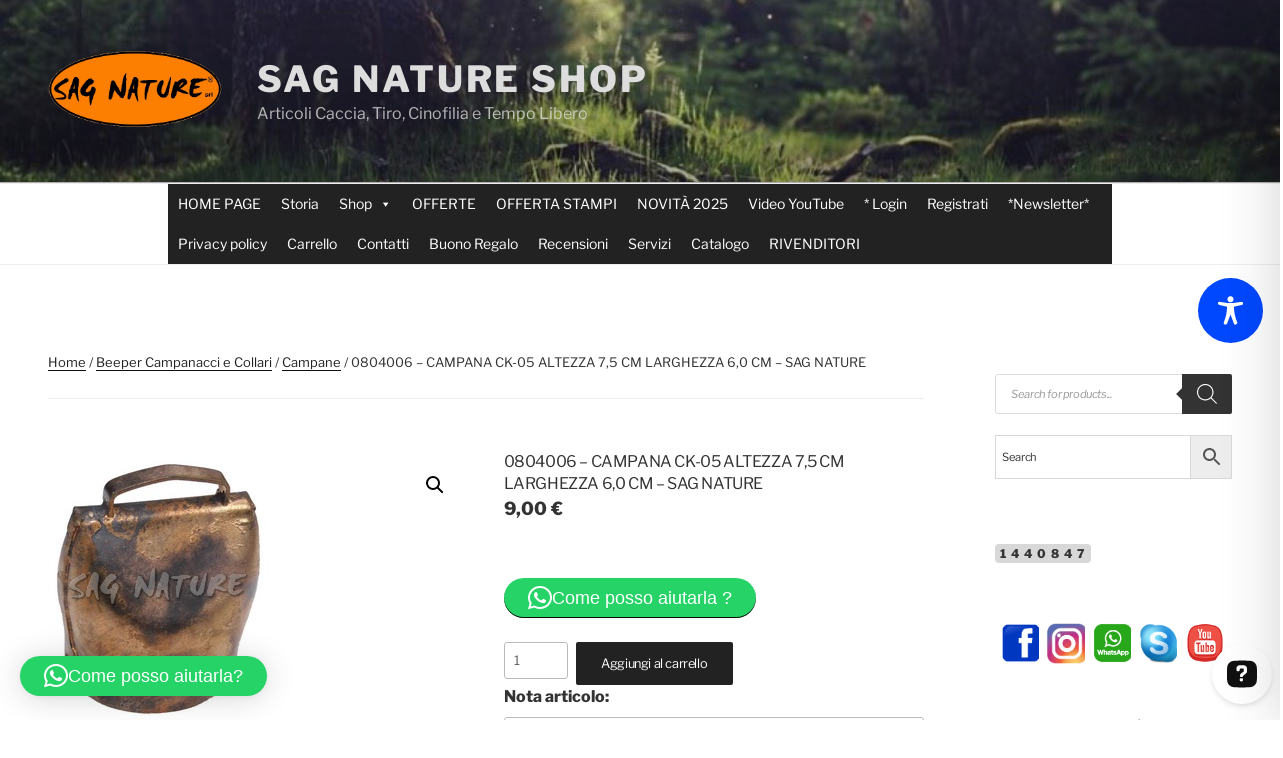

--- FILE ---
content_type: text/html; charset=UTF-8
request_url: https://www.sagnature.it/public/wp-shopsag/PERS/carosello/ImmaginiArticolo_SAG_NATURE.php?cod=0804006
body_size: 16349
content:
<!DOCTYPE html>

<html xmlns="http://www.w3.org/1999/xhtml">
<head>
<meta http-equiv="Content-Type" content="text/html; charset=UTF-8" />
<title>SAG FOTO-GRID</title>

	<script type='text/javascript' src='unitegallery/js/jquery-11.0.min.js'></script>
	<script type='text/javascript' src='unitegallery/js/unitegallery.min.js'></script>

	<link rel='stylesheet' href='unitegallery/css/unite-gallery.css' type='text/css' />

	<script type='text/javascript' src='unitegallery/themes/grid/ug-theme-grid.js'></script>

</head>


<!-- body bgcolor="#FFAA4D" -->

<body bgcolor="#FFFFFF">
    <center>
	<div id="gallery" style="display:none;">

	<img alt="0804006.jpg" src="../../../../0listino/ImmaginiSITO_ORIG/0804006.jpg" data-image="../../../../0listino/ImmaginiSITO_ORIG/0804006.jpg" data-description="0804006.jpg"><img alt="0804006_1.jpg" src="../../../../0listino/ImmaginiSITO_ORIG/0804006_1.jpg" data-image="../../../../0listino/ImmaginiSITO_ORIG/0804006_1.jpg" data-description="0804006_1.jpg">
	</div>
	</center>
	<script type="text/javascript">

		jQuery(document).ready(function(){

					jQuery("#gallery").unitegallery({
						gallery_theme: "grid",

					//theme options

					theme_panel_position: "left",			//top, bottom, left, right - thumbs panel position
					//	theme_hide_panel_under_width: 9000,		//hide panel under certain browser width, if null, don't hide
					theme_hide_panel_under_width: null,		//hide panel under certain browser width, if null, don't hide

					// gallery options

					gallery_width:640,							//gallery width
					gallery_height:360,							//gallery height

					gallery_min_width: 100,						//gallery minimal width when resizing
					gallery_min_height: 50,						//gallery minimal height when resizing

					gallery_skin:"default",						//default, alexis etc... - the global skin of the gallery. Will change all gallery items by default.

					gallery_images_preload_type:"minimal",		//all , minimal , visible - preload type of the images.
																//minimal - only image nabours will be loaded each time.
																//visible - visible thumbs images will be loaded each time.
																//all - load all the images first time.

					gallery_autoplay:true,						//true / false - begin slideshow autoplay on start
					gallery_play_interval: 3500,				//play interval of the slideshow
					gallery_pause_on_mouseover: true,			//true,false - pause on mouseover when playing slideshow true/false

					gallery_control_thumbs_mousewheel:false,	//true,false - enable / disable the mousewheel
					gallery_control_keyboard: true,				//true,false - enable / disble keyboard controls
					gallery_carousel:true,						//true,false - next button on last image goes to first image.

					gallery_preserve_ratio: true,				//true, false - preserver ratio when on window resize
					gallery_debug_errors:true,					//show error message when there is some error on the gallery area.
					gallery_background_color: "",				//set custom background color. If not set it will be taken from css.
							//slider options:

					slider_scale_mode: "fit",					//fit: scale down and up the image to always fit the slider
																//down: scale down only, smaller images will be shown, don't enlarge images (scale up)
																//fill: fill the entire slider space by scaling, cropping and centering the image
					slider_scale_mode_media: "fill",			//fit, down, full scale mode on media items
					slider_scale_mode_fullscreen: "down",		//fit, down, full scale mode on fullscreen.
					slider_item_padding_top: 0,					//padding top of the slider item
					slider_item_padding_bottom: 0,				//padding bottom of the slider item
					slider_item_padding_left: 0,				//padding left of the slider item
					slider_item_padding_right: 0,				//padding right of the slider item

					slider_transition: "slide",					//fade, slide - the transition of the slide change
					slider_transition_speed:300,				//transition duration of slide change
					slider_transition_easing: "easeInOutQuad",	//transition easing function of slide change

					slider_control_swipe:true,					//true,false - enable swiping control
					slider_control_zoom:true,					//true, false - enable zooming control
					slider_zoom_max_ratio: 6,					//max zoom ratio
					slider_loader_type: 1,						//shape of the loader (1-7)
					slider_loader_color:"white",				//color of the loader: (black , white)

					slider_enable_bullets: false,				//enable the bullets onslider element
					slider_bullets_skin: "",					//skin of the bullets, if empty inherit from gallery skin
					slider_bullets_space_between: -1,			//set the space between bullets. If -1 then will be set default space from the skins
					slider_bullets_align_hor:"center",			//left, center, right - bullets horizontal align
					slider_bullets_align_vert:"bottom",			//top, middle, bottom - bullets vertical algin
					slider_bullets_offset_hor:0,				//bullets horizontal offset
					slider_bullets_offset_vert:10,				//bullets vertical offset

					slider_enable_arrows: true,					//enable arrows onslider element
					slider_arrows_skin: "",						//skin of the slider arrows, if empty inherit from gallery skin

					slider_arrow_left_align_hor:"left",	  		//left, center, right - left arrow horizonal align
					slider_arrow_left_align_vert:"middle", 		//top, middle, bottom - left arrow vertical align
					slider_arrow_left_offset_hor:20,		  	//left arrow horizontal offset
					slider_arrow_left_offset_vert:0,		  	//left arrow vertical offset

					slider_arrow_right_align_hor:"right",   	//left, center, right - right arrow horizontal algin
					slider_arrow_right_align_vert:"middle", 	//top, middle, bottom - right arrow vertical align
					slider_arrow_right_offset_hor:20,	   		//right arrow horizontal offset
					slider_arrow_right_offset_vert:0,	   		//right arrow vertical offset

					slider_enable_progress_indicator: true,		 //enable progress indicator element
					slider_progress_indicator_type: "pie",		 //pie, pie2, bar (if pie not supported, it will switch to bar automatically)
					slider_progress_indicator_align_hor:"left",  //left, center, right - progress indicator horizontal align
					slider_progress_indicator_align_vert:"top",  //top, middle, bottom - progress indicator vertical align
					slider_progress_indicator_offset_hor:16,	 //progress indicator horizontal offset
					slider_progress_indicator_offset_vert:36,	 //progress indicator vertical offset

					slider_progressbar_color:"#ffffff",			 //progress bar color
					slider_progressbar_opacity: 0.6,			 //progress bar opacity
					slider_progressbar_line_width: 5,			 //progress bar line width

					slider_progresspie_type_fill: false,		 //false is stroke, true is fill - the progress pie type, stroke of fill
					slider_progresspie_color1: "#B5B5B5", 		 //the first color of the progress pie
					slider_progresspie_color2: "#E5E5E5",		 //progress pie second color
					slider_progresspie_stroke_width: 6,			 //progress pie stroke width
					slider_progresspie_width: 30,				 //progess pie width
					slider_progresspie_height:30,				 //progress pie height

				    slider_enable_play_button: true,			 //true,false - enable play / pause button onslider element
				    slider_play_button_skin: "",				 //skin of the slider play button, if empty inherit from gallery skin
				    slider_play_button_align_hor:"left",    	 //left, center, right - play button horizontal align
				    slider_play_button_align_vert:"top",         //top, middle, bottom - play button vertical align
				    slider_play_button_offset_hor:40,	       	 //play button horizontal offset
				    slider_play_button_offset_vert:8,	   		 //play button vertical offset

				    slider_enable_fullscreen_button: true,		 //true,false - enable fullscreen button onslider element
				    slider_fullscreen_button_skin: "",			 //skin of the slider fullscreen button, if empty inherit from gallery skin
				    slider_fullscreen_button_align_hor:"left",   //left, center, right	- fullscreen button horizonatal align
				    slider_fullscreen_button_align_vert:"top",   //top, middle, bottom - fullscreen button vertical align
				    slider_fullscreen_button_offset_hor:11,	     //fullscreen button horizontal offset
				    slider_fullscreen_button_offset_vert:9,	   	 //fullscreen button vertical offset

					slider_enable_zoom_panel: true,				 //true,false - enable the zoom buttons, works together with zoom control.
					slider_zoompanel_skin: "",					 //skin of the slider zoom panel, if empty inherit from gallery skin
					slider_zoompanel_align_hor:"right",    		 //left, center, right - zoom panel horizontal align
					slider_zoompanel_align_vert:"top",     	 	 //top, middle, bottom - zoom panel vertical align
					slider_zoompanel_offset_hor:12,	       		 //zoom panel horizontal offset
					slider_zoompanel_offset_vert:10,	   	     //zoom panel vertical offset

					slider_controls_always_on: true,		     //true,false - controls are always on, false - show only on mouseover
					slider_controls_appear_ontap: true,			 //true,false - appear controls on tap event on touch devices
					slider_controls_appear_duration: 300,		 //the duration of appearing controls
					slider_videoplay_button_type: "square",		  //square, round - the videoplay button type, square or round

					slider_enable_text_panel: true,			 //   PERS LANCIA CARLO true,false - enable the text panel
					slider_textpanel_always_on: true,			 //true,false - text panel are always on, false - show only on mouseover

					slider_textpanel_text_valign:"middle",			//middle, top, bottom - text vertical align
					slider_textpanel_padding_top:10,				//textpanel padding top
					slider_textpanel_padding_bottom:10,				//textpanel padding bottom
					slider_textpanel_height: null,					//textpanel height. if null it will be set dynamically
					slider_textpanel_padding_title_description: 5,	//the space between the title and the description
					slider_textpanel_padding_right: 11,				//cut some space for text from right
					slider_textpanel_padding_left: 11,				//cut some space for text from left
					slider_textpanel_fade_duration: 200,			//the fade duration of textpanel appear
					slider_textpanel_enable_title: false,			//   PERS LANCIA CARLO true enable the title text
					slider_textpanel_enable_description: true,		//enable the description text
					slider_textpanel_enable_bg: true,				//enable the textpanel background
					slider_textpanel_bg_color:"#000000",			//   PERS LANCIA CARLO 000000 textpanel background color
					slider_textpanel_bg_opacity: 0.2,				//   PERS LANCIA CARLO 0.4 textpanel background opacity

					slider_textpanel_title_color:null,				//textpanel title color. if null - take from css
					slider_textpanel_title_font_family:null,		//textpanel title font family. if null - take from css
					slider_textpanel_title_text_align:null,			//textpanel title text align. if null - take from css
					slider_textpanel_title_font_size:null,			//textpanel title font size. if null - take from css
					slider_textpanel_title_bold:null,				//textpanel title bold. if null - take from css
					slider_textpanel_css_title:{},					//textpanel additional css of the title

					slider_textpanel_desc_color:null,				//textpanel description font family. if null - take from css
					slider_textpanel_desc_font_family:null,			//textpanel description font family. if null - take from css
					slider_textpanel_desc_text_align:null,			//textpanel description text align. if null - take from css
					slider_textpanel_desc_font_size:null,			//textpanel description font size. if null - take from css
					slider_textpanel_desc_bold:null,				//textpanel description bold. if null - take from css
					slider_textpanel_css_description:{},			//textpanel additional css of the description

					slider_textpanel_bg_css:{},						//textpanel background css

					//thumbs options

					// thumb_width:88,								//thumb width
					// thumb_height:50,							//thumb height
					thumb_width:40,								//thumb width
					thumb_height:23,							//thumb height					
					thumb_fixed_size:true,						//true,false - fixed/dynamic thumbnail width

					thumb_border_effect:true,					//true, false - specify if the thumb has border
					thumb_border_width: 0,						//thumb border width
					thumb_border_color: "#000000",				//thumb border color
					thumb_over_border_width: 0,					//thumb border width in mouseover state
					thumb_over_border_color: "#d9d9d9",			//thumb border color in mouseover state
					thumb_selected_border_width: 1,				//thumb width in selected state
					thumb_selected_border_color: "#d9d9d9",		//thumb border color in selected state

					thumb_round_corners_radius:0,				//thumb border radius

					thumb_color_overlay_effect: true,			//true,false - thumb color overlay effect, release the overlay on mouseover and selected states
					thumb_overlay_color: "#000000",				//thumb overlay color
					thumb_overlay_opacity: 0.4,					//thumb overlay color opacity
					thumb_overlay_reverse:false,				//true,false - reverse the overlay, will be shown on selected state only

					thumb_image_overlay_effect: false,			//true,false - images overlay effect on normal state only
					thumb_image_overlay_type: "bw",				//bw , blur, sepia - the type of image effect overlay, black and white, sepia and blur.

					thumb_transition_duration: 200,				//thumb effect transition duration
					thumb_transition_easing: "easeOutQuad",		//thumb effect transition easing

					thumb_show_loader:true,						//show thumb loader while loading the thumb
					thumb_loader_type:"dark",					//dark, light - thumb loader type

					//grid panel

					gridpanel_vertical_scroll: true,			//vertical or horizontal grid scroll and arrows
					gridpanel_grid_align: "middle",				//top , middle , bottom, left, center, right - the align of the grid panel in the gallery
					gridpanel_padding_border_top: 10,		    //padding between the top border of the panel
					gridpanel_padding_border_bottom: 4,			//padding between the bottom border of the panel
					gridpanel_padding_border_left: 10,			//padding between the left border of the panel
					gridpanel_padding_border_right: 10,			//padding between the right border of the panel

					gridpanel_arrows_skin: "",					//skin of the arrows, if empty inherit from gallery skin
					gridpanel_arrows_align_vert: "middle",		//borders, grid, middle - vertical align of arrows, to the top and bottom botders, to the grid, or in the middle space.
					gridpanel_arrows_padding_vert: 4,			//padding between the arrows and the grid, in case of middle align, it will be minimal padding
					gridpanel_arrows_align_hor: "center",		//borders, grid, center - horizontal align of arrows, to the left and right botders, to the grid, or in the center space.
					gridpanel_arrows_padding_hor: 10,			//in case of horizontal type only, minimal size from the grid in case of "borders" and size from the grid in case of "grid"

					gridpanel_space_between_arrows: 20,			//space between arrows on horizontal grids only
					gridpanel_arrows_always_on: false,			//always show arrows even if the grid is one pane only

					gridpanel_enable_handle: true,				//enable grid handle
					gridpanel_handle_align: "top",				//top, middle, bottom , left, right, center - close handle tip align on the handle bar according panel orientation
					gridpanel_handle_offset: 0,					//offset of handle bar according the valign
					gridpanel_handle_skin: "",					//skin of the handle, if empty inherit from gallery skin

					gridpanel_background_color:"",				//background color of the grid wrapper, if not set, it will be taken from the css

					grid_panes_direction: "left",				//where panes will move -> left, bottom
					grid_num_cols: 1,							//number of grid columns
					grid_space_between_cols: 10,				//space between columns
					grid_space_between_rows: 10,				//space between rows
					grid_transition_duration: 300,				//transition of the panes change duration
					grid_transition_easing: "easeInOutQuad",	//transition of the panes change easing function
					grid_carousel: false						//next pane goes to first when last

					});
		});
	</script>
</body>
</html>


--- FILE ---
content_type: text/html; charset=UTF-8
request_url: https://www.sagnature.it/EXCEL/2025/SAG/ArticoloGet.php?ARTICOLO=0804006&MY_bgCOLOR=
body_size: 6493
content:
<html xmlns="https://www.w3.org/1999/xhtml" dir="ltr">
<head>
<meta http-equiv="Content-Type" content="text/html; charset=UTF-8">
</head>




&nbsp; &nbsp; &nbsp; &nbsp; &nbsp; &nbsp; <b>January 20 2026 12:02:35</b>  1.06s <!DOCTYPE html>
<HTML>
<head>
<title> https://www.sagnature.it/0listino/EXCEL/phpNativoCVS/ArticoloGet.php?ARTICOLO=0804006</title>
  <style>
	 #DETTAGLIO_ARTICOLO{
  float:left;
	 margin:0px;
	 // border:2px solid #900;
  padding:0.4em;
  	
 font-size: 9pt; 
	 font-family: arial, verdana, sans-serif;	
 color: #000000;	
 	
 width:40%;	
 // height:650px;	
 }	
 	
 #FOTO_ARTICOLO{	
 float:left;	
 margin:0px;	
 // border:2px solid #900;	
 padding:0.4em;	
 	
 font-size: 10pt;	
 font-family: arial, verdana, sans-serif;	
 color: #000000;	
 	
 width:55%;	
 // height:650px;	
 }		
 </style>	
  </head>
<body bgcolor="" style="font-size: 10pt; font-family: Tahoma; color: #000000;" >
<div id="FOTO_ARTICOLO" class="middle" align="center" >
<img style="max-width: 40%" src="https://www.sagnature.it/0listino/ImmaginiSITO_ORIG/0804006.jpg" alt="https://www.sagnature.it/0listino/ImmaginiSITO_ORIG/0804006.jpg" class="" onerror="this.src='https://www.sagnature.it/0listino/THUMB/nophoto.jpg'"  >
</div>

<div id="DETTAGLIO_ARTICOLO" >
<font size="2" color="black">
SEZIONE: <B> /  / Beeper Campanacci e Collari / Campane</b>
<br>
<br>
ARTICOLO: <B>
0804006</B>
<br>
<br>
DESCRIZIONE:<br>
<i>
CAMPANA CK-05 ALTEZZA 7,5 CM LARGHEZZA 6,0 CM - SAG NATURE
</i>
</font>
<br>
<br>
DETTAGLIO:
<font size="2" color="black">
<br>
</font><br><br><br><br><br><br><br><br><br><br><br>




</div><body bgcolor="" style="font-size: 10pt; font-family: Tahoma; color: #000000;" >
<div id="FOTO_ARTICOLO" class="middle" align="center" >
<img style="max-width: 40%" src="https://www.sagnature.it/0listino/ImmaginiSITO_ORIG/0804006_m.jpg" alt="https://www.sagnature.it/0listino/ImmaginiSITO_ORIG/0804006_m.jpg" class=""  onerror="this.src='https://www.sagnature.it/0listino/THUMB/null-photo.jpg'"  >
</div>
<body bgcolor="" style="font-size: 10pt; font-family: Tahoma; color: #000000;" >
<div id="FOTO_ARTICOLO" class="middle" align="center" >
<img style="max-width: 40%" src="https://www.sagnature.it/0listino/ImmaginiSITO_ORIG/0804006_1.jpg" alt="https://www.sagnature.it/0listino/ImmaginiSITO_ORIG/0804006_1.jpg" class="" onerror="this.src='https://www.sagnature.it/0listino/THUMB/null-photo.jpg'"  >
</div>
<body bgcolor="" style="font-size: 10pt; font-family: Tahoma; color: #000000;" >
<div id="FOTO_ARTICOLO" class="middle" align="center" >
<img style="max-width: 40%" src="https://www.sagnature.it/0listino/ImmaginiSITO_ORIG/0804006_2.jpg" alt="https://www.sagnature.it/0listino/ImmaginiSITO_ORIG/0804006_2.jpg" class=""  onerror="this.src='https://www.sagnature.it/0listino/THUMB/null-photo.jpg'"  >
</div>
<body bgcolor="" style="font-size: 10pt; font-family: Tahoma; color: #000000;" >
<div id="FOTO_ARTICOLO" class="middle" align="center" >
<img style="max-width: 40%" src="https://www.sagnature.it/0listino/ImmaginiSITO_ORIG/0804006_3.jpg" alt="https://www.sagnature.it/0listino/ImmaginiSITO_ORIG/0804006_3.jpg" class=""  onerror="this.src='https://www.sagnature.it/0listino/THUMB/null-photo.jpg'"  >
</div>
<body bgcolor="" style="font-size: 10pt; font-family: Tahoma; color: #000000;" >
<div id="FOTO_ARTICOLO" class="middle" align="center" >
<img style="max-width: 40%" src="https://www.sagnature.it/0listino/ImmaginiSITO_ORIG/0804006_4.jpg" alt="https://www.sagnature.it/0listino/ImmaginiSITO_ORIG/0804006_4.jpg" class=""  onerror="this.src='https://www.sagnature.it/0listino/THUMB/null-photo.jpg'"  >
</div>
<body bgcolor="" style="font-size: 10pt; font-family: Tahoma; color: #000000;" >
<div id="FOTO_ARTICOLO" class="middle" align="center" >
<img style="max-width: 40%" src="https://www.sagnature.it/0listino/ImmaginiSITO_ORIG/0804006_5.jpg" alt="https://www.sagnature.it/0listino/ImmaginiSITO_ORIG/0804006_5.jpg" class=""  onerror="this.src='https://www.sagnature.it/0listino/THUMB/null-photo.jpg'"  >
</div>
<body bgcolor="" style="font-size: 10pt; font-family: Tahoma; color: #000000;" >
<div id="FOTO_ARTICOLO" class="middle" align="center" >
<img style="max-width: 40%" src="https://www.sagnature.it/0listino/ImmaginiSITO_ORIG/0804006_6.jpg" alt="https://www.sagnature.it/0listino/ImmaginiSITO_ORIG/0804006_6.jpg" class=""  onerror="this.src='https://www.sagnature.it/0listino/THUMB/null-photo.jpg'"  >
</div>
<body bgcolor="" style="font-size: 10pt; font-family: Tahoma; color: #000000;" >
<div id="FOTO_ARTICOLO" class="middle" align="center" >
<img style="max-width: 40%" src="https://www.sagnature.it/0listino/ImmaginiSITO_ORIG/0804006_7.jpg" alt="https://www.sagnature.it/0listino/ImmaginiSITO_ORIG/0804006_7.jpg" class=""  onerror="this.src='https://www.sagnature.it/0listino/THUMB/null-photo.jpg'"  >
</div>
<body bgcolor="" style="font-size: 10pt; font-family: Tahoma; color: #000000;" >
<div id="FOTO_ARTICOLO" class="middle" align="center" >
<img style="max-width: 40%" src="https://www.sagnature.it/0listino/ImmaginiSITO_ORIG/0804006_8.jpg" alt="https://www.sagnature.it/0listino/ImmaginiSITO_ORIG/0804006_8.jpg" class=""  onerror="this.src='https://www.sagnature.it/0listino/THUMB/null-photo.jpg'"  >
</div>
<body bgcolor="" style="font-size: 10pt; font-family: Tahoma; color: #000000;" >
<div id="FOTO_ARTICOLO" class="middle" align="center" >
<img style="max-width: 40%" src="https://www.sagnature.it/0listino/ImmaginiSITO_ORIG/0804006_9.jpg" alt="https://www.sagnature.it/0listino/ImmaginiSITO_ORIG/0804006_9.jpg" class=""  onerror="this.src='https://www.sagnature.it/0listino/THUMB/null-photo.jpg'"  >
</div>
<body bgcolor="" style="font-size: 10pt; font-family: Tahoma; color: #000000;" >
<div id="FOTO_ARTICOLO" class="middle" align="center" >
<img style="max-width: 40%" src="https://www.sagnature.it/0listino/ImmaginiSITO_ORIG/0804006_10.jpg" alt="https://www.sagnature.it/0listino/ImmaginiSITO_ORIG/0804006_10.jpg" class=""  onerror="this.src='https://www.sagnature.it/0listino/THUMB/null-photo.jpg'"  >
</div>

<br>
<!-- Il seguente esempio nasconde nella pagina il contatore "sagnature" -->
<script type="text/javascript" language="javascript" src="/public/ContaVisite/counter.js.php?id=sagnature&mode=hidden"></script>
<!-- Il seguente esempio nasconde nella pagina il contatore "sagnature" -->
<!-- Il seguente esempio nasconde nella pagina il contatore "sagnature" -->
<script type="text/javascript" language="javascript" src="/public/ContaVisite/counter.js.php?id=articoli&mode=hidden"></script>
<!-- Il seguente esempio nasconde nella pagina il contatore "sagnature" -->
</body>
</html>

--- FILE ---
content_type: application/javascript; charset=utf-8
request_url: https://cdn.openwidget.com/widget/static/js/openwidget.ydq1ilYY.js
body_size: 3314
content:
import{c as e,t,i as n}from"./1.DLbeObz3.chunk.js";import{_ as i,n as a,f as o,t as s,a as r,b as l,m as d}from"./3.9l_4saF0.chunk.js";import{e as c,c as p,u,a as g,p as m,f as h,m as f,C as b,S as v,B as w,R as S,b as _,i as I,d as E,g as A,h as C,j as k,k as y,l as z,n as O,o as T,q as N,M as P,r as j,s as V,t as M,v as x,w as L,x as D}from"./5.pK0itwcQ.chunk.js";import"./6.B84EqhVP.chunk.js";import{u as R,s as U,i as q}from"./14.C4ktTCkv.chunk.js";import{f as B,p as F,_ as H,d as W,s as G}from"./2.Y4hjmPKQ.chunk.js";import{i as J}from"./11.DJPUQwQu.chunk.js";import"./10.al-9NYxR.chunk.js";import"./4.C_rgEAoe.chunk.js";const Q=(e,t)=>{if(void 0===e)return null;const n=e.find(e=>e.name===t);return n||null},X=(e,t)=>{t.forEach(t=>c(e,p(t.name),t))};const K=(e,t)=>"@@ow_session_started:"+e+":"+t,Y={lc:()=>H(()=>import("./0.DQCwT5yk.chunk.js"),[]),openai:()=>H(()=>import("./12.CY8vNl1w.chunk.js"),[]),chatbot:()=>H(()=>import("./13.CGyqNIDz.chunk.js"),[])},Z=new Set,$=(e,t)=>{let{adapterOptions:n,store:i,serverConfig:a}=t;if(Z.has(e))return Promise.resolve();return F(Y[e]).then(t=>{Z.add(e),t.default(n,i,a)})};function ee(e,t,n,a,o){let{licenseId:s}=o;const r=e.getCurrentView(),{url:l}=e.getApplicationState("page");let d=null;return C({licenseId:s}).then(o=>{var r,c;return k({url:l,region:o,licenseId:s,productName:null==(r=a.model)?void 0:r.productName,integrationName:null==(c=a.model)?void 0:c.integrationName},{validateDefaultWidget:!1}).then(e=>Promise.all([y({organizationId:e.organizationId,groupId:e.groupId,version:e.configVersion,region:e.region}),z({language:e.language,groupId:e.groupId,organizationId:n.organizationId,version:e.localizationVersion,region:e.region})]).then(t=>{let[n,i]=t;return[e,n,i]})).then(o=>{let[r,l,c]=o;return d=c,$("lc",{store:e,adapterOptions:i({},a,{identityProvider:t.getAuth,region:r.region}),serverConfig:W(l,{dynamicConfig:r,__unsafeProperties:{group:T(["chatBoosters","language","linksUnfurlingEnabled","offlineMessagesEnabled","prechatFormAfterGreetingEnabled","ratingEnabled","transcriptButtonEnabled","logo","hasAgentAvatarsEnabled"],n.__unsafeProperties.group)},properties:{group:{[O()]:{homescreen_enabled:!n.isChatOnlyModeEnabled}}}})}).then(()=>{e.setApplicationState({license:s,group:r.groupId}),d?e.setLocalization(W(n.localization,d)):e.setLocalization(n.localization)})})}).catch(t=>{"LICENSE_EXPIRED"===t.code&&"DOMAIN_NOT_ALLOWED"===t.code||console.error(t),e.setCurrentView(null!=r?r:"Homescreen"),e.setLocalization(n.localization),N(e,"livechatIntegration",void 0)})}const te=e=>{return window.addEventListener("pagehide",t=>{var n;t.persisted||(n=e.call,"fetch"in window!=0&&n("/v1.0/session/close","POST",{},{keepalive:!0}))}),(t=e.call,t("/v1.0/session/open","POST",{}).then(e=>{if("number"!=typeof e.sessions)throw new Error("Token sessions is undefined");return{sessions:e.sessions}})).catch(()=>null);var t},ne=["livechat_integration","openai_integration","chatbot_integration"];n((n,c,p)=>{const C=function(e){const{isChatOnlyModeEnabled:t}=e;return t?i({},e,{apps:[],features:e.features.filter(e=>ne.includes(e.name))}):e}(p);c.setApplicationState({defaultWidget:"openwidget",owApiURL:"https://api.openwidget.com"});const k=((t,n)=>{const o=e({organizationId:t,uniqueGroups:!1,clientId:String("8c7275c9fa6f4853e8442df1387f7fe6"),tokenStoragePrefix:"@@ow_auth_token:"}),s=(e,t,n)=>{let i="https://api.openwidget.com"+e;return n!==t&&Number.isNaN(Number(n))&&(i=g(i,{tid:String(n)})),i};return{getAuth:()=>o,call:(e,r,l,d)=>{const c=d?window.fetch:u,p=s(e,t,n);return o.getToken().then(e=>{let{accessToken:t}=e;return c(p,i({method:r},c===window.fetch&&{options:d},{headers:{"Content-Type":"application/json",Authorization:"Bearer "+t}},l&&{body:JSON.stringify(l)})).then(e=>e.json().catch(a).finally(t=>e.ok?t:Promise.reject(null!=t?t:{statusCode:e.status})))})},stream:e=>{const i=s(e,t,n);return o.getToken().then(e=>{let{accessToken:t}=e;return window.fetch(i,{method:"GET",headers:{Authorization:"Bearer "+t,Accept:"text/event-stream"}}).then(e=>{const t=e.body,n=null==t?void 0:t.getReader(),i=new TextDecoder;return new ReadableStream({start(e){const t=()=>null==n?void 0:n.read().then(n=>{let{done:a,value:o}=n;if(!a)return i.decode(o,{stream:!0}).split("\n").filter(Boolean).map(e=>e.replace("data: ","").trim()).forEach(t=>{try{const n=JSON.parse(t);e.enqueue(n)}catch(n){}}),t();e.close()});t()}})})})}}})(C.organizationId,C.templateId);V(C,c),N(c,"homeScreen",{enabled:!C.isChatOnlyModeEnabled});const y=Q(C.features,"livechat_integration");null!=y&&y.enabled||function(e){const n=m(l(window,"online"),f(()=>b)),i=m(l(window,"offline"),f(()=>v));m(d(n,i),r(e.setConnectionState)),m(i,r(()=>{e.setApplicationState({disableSendingMessage:!0}),m(d(t(8e3),B(e,w),m(h(e,()=>e.getConnectionState()),o(e=>e!==v))),s(1),r(()=>{e.getConnectionState()!==v?e.setApplicationState({disableSendingMessage:!1}):e.setConnectionState(S)}))})),m(n,r(()=>{e.setApplicationState({disableSendingMessage:!1})})),navigator.onLine&&e.setConnectionState(b)}(c);const z=!((e,t)=>{try{return null!==window.sessionStorage.getItem(K(e,t))}catch(n){return n instanceof Error&&console.error(n),!1}})(C.organizationId,C.templateId);z&&((e,t)=>{try{window.sessionStorage.setItem(K(e,t),Date.now().toString())}catch(n){n instanceof Error&&console.error(n)}})(C.organizationId,C.templateId);const O=Q(C.features,"faq");null!=O&&O.enabled&&c.addView("FAQ"),c.setApplicationState({limits:C.limits,header:C.header}),X(c,C.features),C.isChatOnlyModeEnabled||(c.addView("Contact"),(e=>{const t=e.getApplicationState("header"),{backgroundImage:n,backgroundType:i}=t;"image"===i&&n&&m(h(e,e=>e.application.visibility.state),o(e=>"maximized"===e),s(1),r(()=>{const e=document.createElement("link");e.rel="prefetch",e.as="image",e.href=n,document.head.appendChild(e)}))})(c),c.addView("Homescreen",{apps:C.apps,channels:[]})),G(c,k),M(c);const T=Q(C.features,"visitor_counter"),F=Q(C.features,"product_recommendations"),H=Q(C.features,"google_reviews"),W=Q(C.features,"whatsapp"),Y=Q(C.features,"messenger"),Z=Q(C.features,"openai_integration"),ie=Q(C.features,"chatbot_integration"),ae=Q(C.features,"forms"),oe=[];if(null!=F&&F.enabled&&x(c,k),null!=ae&&ae.enabled&&L(ae.properties.templates).filter(e=>{let[,t]=e;return t}).forEach(e=>{let[t]=e;c.addView("Form-"+t,{name:t,values:{},isSubmitted:!1,customerEmail:null,submitError:null})}),null!=ie&&ie.enabled){const e=function(e,t,n,i,a,o,s,r){return a?Promise.resolve():(X(e,[{name:"chatbot_integration",enabled:!0,properties:{clientId:t,botName:n,botDescription:i,isExpired:a,avatarUrl:o,showTextField:s,greetings:r}}]),e.on("request_update_user",n=>{let{resolve:i,id:a,data:{properties:o}}=n;e.getSessionUserId()===a&&(R(t,o),i())}),e.on("request_set_user_properties",n=>{let{resolve:i,id:a,properties:o}=n;e.getSessionUserId()===a&&(U(t,o),i())}),$("chatbot",{store:e,adapterOptions:{clientId:t},serverConfig:{}}))}(c,ie.properties.clientId,ie.properties.botName,ie.properties.botDescription,ie.properties.isExpired,ie.properties.avatarUrl,ie.properties.showTextField,ie.properties.greetings);oe.push(e)}else if(null!=y&&y.enabled){const e=ee(c,k,C,n,y.properties);oe.push(e)}else if(null!=Z&&Z.enabled&&null!=Z&&Z.properties.assistantId&&(null==Z||!Z.properties.quotaExceeded)&&(null==Z||!Z.properties.hasInsufficientPermissions)){var se,re;const e=function(e,t,n,i,a,o){return X(e,[{name:"openai_integration",enabled:!0,properties:{assistantId:n,botName:i,welcomeMessage:a,avatarUrl:o}}]),t.getAuth().getToken().then(n=>$("openai",{store:e,adapterOptions:{apiCaller:t,tokenInfo:n},serverConfig:{}}))}(c,k,Z.properties.assistantId,Z.properties.botName,Z.properties.welcomeMessage,null!=(se=null==(re=Z.properties)?void 0:re.avatarUrl)?se:null);e&&oe.push(e)}if((null!=T&&T.enabled?te(k):Promise.resolve(null)).then(e=>{null!=H&&H.enabled&&((e,t)=>{const{googleReviews:n}=e.getApplicationState();n.hidden||t&&(m(h(e,e=>e.application.visibility.state),o(t=>"maximized"===t&&!!e.getApplicationState("googleReviews")),r(()=>{A(e,{transitionState:"hidden"})})),A(e,{transitionState:"hidden"}),I(e,"minimized")&&E(e,"googleReviews"))})(c,z),null!=T&&T.enabled&&((e,t,n)=>{const{visitorCounter:i}=e.getApplicationState();i.hidden||!t||t.sessions<P||(j(e,{session:t,transitionState:"hidden"}),I(e,"minimized")&&n&&E(e,"visitorCounter"),m(h(e,e=>e.application.visibility.state),o(e=>"maximized"===e),r(()=>{j(e,{transitionState:"hidden"})})))})(c,e,z),(null!=W&&W.enabled||null!=Y&&Y.enabled)&&(e=>{const{contactInvitation:t}=e.getApplicationState();t.hidden||(m(h(e,e=>e.application.visibility.state),o(e=>"maximized"===e&&!!t),r(()=>{_(e,{transitionState:"hidden"})})),_(e,{transitionState:"hidden"}),I(e,"minimized")&&E(e,"contactInvitation"))})(c)}),c.on("send_form",e=>{k.call("/v1.0/product/send_form","POST",e).then(e=>c.emit("send_form_success",e)).catch(e=>c.emit("send_form_error",e))}),!function(e,t,n){return!(e.isChatOnlyModeEnabled||t.getCurrentView()||n.model.initialView&&"Homescreen"!==n.model.initialView)}(C,c,n)?C.isChatOnlyModeEnabled&&c.setCurrentView("Chat"):c.setCurrentView("Homescreen"),C.isChatOnlyModeEnabled){const e=c.getApplicationState("config").features,t=null==y?void 0:y.enabled,i=q(e),a=J(e);var le;if(!t&&!i&&!a)return console.error("[OpenWidget] No chat integration available in chat only mode."),null==(le=n.model)||null==le.hide||le.hide(),void c.setApplicationState({destroyed:!0})}0===oe.length?c.setApplicationState({readyState:D}):Promise.all(oe).then(()=>{c.setApplicationState({readyState:D})})},e=>e.organizationId+":state");


--- FILE ---
content_type: application/javascript; charset=utf-8
request_url: https://api.openwidget.com/v1.0/configuration/6347c1f5-9350-448e-8066-ea109873dba8?integration_name=manual_settings&url=https%3A%2F%2Fwww.sagnature.it%2Fpublic%2Fwp-shopsag%2Fprodotto%2F0804006-campana-ck-05-altezza-75-cm-larghezza-60-cm-sag-nature%2F&jsonp=__ow_config
body_size: 4162
content:
__ow_config({"templateId":"6347c1f5-9350-448e-8066-ea109873dba8","staticConfig":{"buttons":[],"integrations":{"analytics":{}},"properties":{"group":{},"license":{"core":{"attachments.enable_for_visitors":"1","chat_between_groups":"1","continuous_chat_widget_enabled":"1","customer_history_enabled":"1"}}},"__priv":{"group":{"chat_boosters":"","chat_window.custom_mobile_settings":"1","chat_window.disable_minimized":"0","chat_window.disable_sounds":"0","chat_window.display_avatar":"1","chat_window.display_logo":"1","chat_window.display_transcript_button":"1","chat_window.hide_on_init":"0","chat_window.hide_on_mobile":"0","chat_window.hide_trademark":"0","chat_window.logo_path":"livechat.s3.amazonaws.com/default/logo/c4bf6633aa89a76af7461279581d8bdb.png","chat_window.mobile_disable_minimized":"0","chat_window.mobile_minimized_theme":"circle","chat_window.mobile_offset_x":"0","chat_window.mobile_offset_y":"0","chat_window.mobile_screen_position":"left","chat_window.new_theme.agent_message_color_background":"#FFFFFF","chat_window.new_theme.agent_message_color_text":"#111111","chat_window.new_theme.agentbar_background_color":"#FFFFFF","chat_window.new_theme.agentbar_text":"#111111","chat_window.new_theme.background_color":"#F8F8F8","chat_window.new_theme.cta_color":"#fff","chat_window.new_theme.custom_json":"","chat_window.new_theme.minimized_color_background":"#fff","chat_window.new_theme.minimized_color_icon":"#111111","chat_window.new_theme.minimized_color_text":"#111111","chat_window.new_theme.name":"smooth","chat_window.new_theme.system_message_color":"#6E6E6E","chat_window.new_theme.titlebar_background_color":"#FFFFFF","chat_window.new_theme.titlebar_text":"#111111","chat_window.new_theme.variant":"light","chat_window.new_theme.visitor_message_color_background":"#fff","chat_window.new_theme.visitor_message_color_text":"#111111","chat_window.offset_x":"0","chat_window.offset_y":"0","chat_window.screen_position":"right","chat_window.theme.minimized":"circle","embedded_chat.display_eye_catcher":"0","embedded_chat.eye_grabber.path":"cdn-labs.livechat-files.com/api/file/lc/main/100015813/0/ec/f9d9c8760c414aac074a5af0edfb5bc7.jpeg","embedded_chat.eye_grabber.x":"-107","embedded_chat.eye_grabber.y":"42","embedded_chat.hide_when_offline":"1","facebook_url":"","language":"en","links_unfurling":"1","plusone_url":"","pre_chat_survey_after_greeting":"1","rate_me.enabled":"1","tickets_enabled":"1","twitter_url":""},"license":{"attachments.enable_for_visitors":"1","chat_between_groups":"1","continuous_chat_widget_enabled":"1","customer_history_enabled":"1","helpdesk.inbound_forwarding":"0","lc_version":"3","mask_credit_cards":"0","non_profit":"0","offline_form_expired_enabled":"0","product":"livechat","widget_version":"3"}}},"language":"it","isWidgetEnabled":true,"isPoweredByEnabled":true,"isChatOnlyModeEnabled":false,"localization":{"new":"🎉 Nuovo","chat":"Chat","done":"Fatto","fair":"Discreto","good":"Buono","help":"Aiuto","home":"Home","mute":"Muto","next":"Procedere","poor":"Scadente","sale":"﹪ Sconto","send":"Invia","show":"Mostra","email":"E-mail","sounds":"Suoni","unmute":"Attiva suono","average":"Medio","contact":"Contatto","offline":"Offline","rate_as":"Valuta come","socials":"Social","hot_drop":"🔥 Novità","previous":"Precedente","see_post":"Vedi post","excellent":"Eccellente","next_item":"Prossimo elemento","open_menu":"Apri menu","ordinal_1":"1º","ordinal_2":"2º","ordinal_3":"3º","ordinal_4":"4º","send_file":"Invia file","best_price":"💰 Miglior prezzo","bestseller":"⭐️ Bestseller","clear_chat":"Cancella chat","close_chat":"Chiudi chat","close_menu":"Chiudi menu","contact_us":"Contattaci","go_to_chat":"Vai alla chat","openai_bot":"OpenAI Bot","send_again":"Invia di nuovo","close_modal":"Chiudi finestra modale","new_message":"Nuovo messaggio","pick_a_rate":"Scegli un voto","write_to_us":"Scrivici","attach_files":"Allega file","chat_with_us":"Chatta ora","company_logo":"Logo aziendale","emoji_picker":"Selettore emoji","message_read":"Letto","message_sent":"Messaggio inviato!","open_new_tab":"Apri in una nuova scheda","reconnecting":"Riconnessione","report_a_bug":"Segnala un bug","send_message":"Invia un messaggio","start_a_chat":"Inizia una chat","tell_us_more":"Raccontaci di più","upload_files":"Carica file","your_message":"Il tuo messaggio","leave_message":"Lascia un messaggio","previous_item":"Elemento precedente","quick_answers":"Risposte rapide","share_details":"Condividi dettagli","theme_options":"Opzioni","add_attachment":"Aggiungi allegato","add_to_website":"Aggiungi al sito web","leave_a_review":"Lascia una recensione","provide_rating":"Si prega di fornire una valutazione","share_feedback":"Condividi feedback","hide_invitation":"Nascondi invito","whats_your_name":"Come ti chiami?","chat_with_openai":"Chatta con il nostro assistente OpenAI","collapse_details":"Comprimi dettagli","continue_writing":"Continua a scrivere…","file_upload_menu":"Menu di caricamento file","message_not_sent":"Messaggio non inviato.","operator_details":"Dettagli di %operator%","see_new_messages":"Vedi nuovi messaggi","whats_your_email":"Qual è il tuo indirizzo email?","attach_screenshot":"Allega screenshot","message_delivered":"Consegnato","open_emoji_picker":"Apri selettore emoji","remove_attachment":"Rimuovi allegato","leave_chat_confirm":"Vuoi davvero chiudere la chat attuale?","open_image_preview":"Apri anteprima immagine","operator_is_typing":"%operator% sta scrivendo","save_and_try_later":"Salva e prova più tardi","show_all_questions":"Mostra tutte le domande","toggle_upload_list":"Attiva/disattiva elenco caricamenti","close_image_preview":"Chiudi anteprima immagine","hide_google_reviews":"Nascondi recensioni su Google","provide_valid_email":"Si prega di fornire un indirizzo email valido","react_with_reaction":"Reagisci con %emoji%","current_agent_avatar":"Avatar attuale dell’agente","hide_visitor_counter":"Nascondi contatore visitatori","close_recommendations":"Chiudi raccomandazioni","go_back_to_homescreen":"Torna alla schermata principale","hello_nice_to_see_you":"Ciao, è bello vederti qui 👋","how_would_you_rate_us":"Come ci valuteresti?","open_image_in_new_tab":"Apri immagine in una nuova scheda","contact_us_on_whatsapp":"Contattaci su WhatsApp","faq_1st_answer_default":"La spedizione richiede in media 5 giorni. Ti invieremo un messaggio di conferma con le informazioni di tracciamento del tuo pacchetto e la data di consegna.","faq_2nd_answer_default":"Sì, consegniamo in qualsiasi luogo nel mondo.","faq_3rd_answer_default":"Hai 7 giorni per restituire il prodotto.","response_time_few_days":"pochi giorni","welcome_to_openai_chat":"Benvenuto nella chat di OpenAI","contact_us_on_messenger":"Contattaci su Messenger","fill_in_required_fields":"Compila i campi obbligatori","press_to_expand_details":"Premi per espandere i dettagli","response_time_few_hours":"poche ore","embedded_minimize_window":"Riduci finestra","faq_1st_question_default":"Qual è il tempo di consegna?","faq_2nd_question_default":"Spedite a livello internazionale?","faq_3rd_question_default":"Qual è la politica di reso?","hide_whatsapp_invitation":"Nascondi invito WhatsApp","launch_openwidget_widget":"Lancia il widget OpenWidget","leave_a_review_on_google":"Lascia una recensione su Google","you_may_be_interested_in":"Potrebbe interessarti anche","check_x_reviews_on_google":{"one":"Vedi **1** recensione su","many":"Controlla le **%count%** di recensioni su","other":"Controlla le **%count%** recensioni su"},"embedded_start_chat_again":"Inizia la chat di nuovo","press_to_collapse_details":"Premi per comprimere i dettagli","response_time_few_minutes":"pochi minuti","what_can_we_help_you_with":"In cosa possiamo aiutarti?","leave_us_a_message_default":"Lasciaci un messaggio e ti risponderemo.","didnt_find_what_looking_for":"Non hai trovato quello che cercavi?","lets_get_to_know_each_other":"Conosciamoci!","screenshot_permission_error":"Non è stato possibile condividere il tuo schermo. Controlla le autorizzazioni del browser.","stay_tuned_we_will_reply_to":"Rimanete sintonizzati, vi invieremo una risposta a:","oops_we_couldnt_send_message":"Ops, non siamo riusciti a inviare il tuo messaggio!","embedded_textarea_placeholder":"Scrivi un messaggio…","sorry_no_option_to_contact_us":"Spiacenti, al momento non c'è alcuna opzione per contattarci. Per favore torna più tardi.","we_typically_respond_within_a":"Di solito rispondiamo entro **%response_time%**.","x_people_are_browsing_website":{"one":"**1 persona** sta navigando su questo sito web in questo momento.","many":"**%count% di persone** stanno navigando su questo sito web in questo momento.","other":"**%count% persone** stanno navigando su questo sito web in questo momento."},"share_your_email_for_follow_up":"Condividi il tuo indirizzo email se acconsenti a un possibile follow-up da parte nostra.","describe_problem_you_encountered":"Descrivi il problema che hai riscontrato. Per favore, sii il più specifico possibile.","we_will_get_back_on_provided_email":"Ci metteremo in contatto con te tramite l'indirizzo email fornito.","please_try_again_or_come_back_later":"Per favore riprova o torna più tardi","you_can_try_send_again_now_or_later":"Puoi provare a inviarlo di nuovo ora, oppure possiamo salvarlo in modo che tu possa provare a inviarlo più tardi.","check_our_frequently_asked_questions":"Consulta le nostre domande frequenti","we_want_to_help_but_message_not_delivered":"Vogliamo comunque aiutarti, ma il messaggio non è stato inviato a causa di un problema tecnico dalla nostra parte. Puoi riprovare più tardi o tornare indietro e controllare le nostre FAQ.","open_ai_integration_welcome_message_default":"Ciao! Come posso aiutarti?","ready_to_inspire_others_by_sharing_feedback":"Pronto a ispirare gli altri condividendo il tuo feedback su Google Recensioni?"},"header":{"text":"Ciao, è bello vederti qui 👋","logo":"","backgroundType":"gradient","backgroundImage":""},"limits":[],"features":[{"name":"forms","enabled":true,"properties":{"agent":{"name":"Agostino Ippolito","avatarUrl":"https://cdn.files-text.com/api/accounts/avatars/6347c1f5-9350-448e-8066-ea109873dba8/06ded270-403e-4bc4-be49-c68d641d9883/41515e39-da3f-48d7-8d68-d579421857fe.jpeg"},"email":"agostino.ippolito@sagnature.it","message":"Scrivici","templates":{"contact":true,"feedback":false,"bugreport":false},"responseTime":"days"},"createdAt":"2024-07-19T13:42:11.944Z","updatedAt":"2024-07-19T14:27:53.982Z"},{"name":"google_reviews","enabled":true,"properties":{"url":"https://maps.google.com/?cid=1505277074319631937","name":"SAG NATURE S.R.L.","rating":4.9,"placeId":"ChIJh2OXQcwHOxMRQWZcF4bR4xQ","website":"https://www.sagnature.it/","formattedAddress":"Via Vincenzo Janfolla, 329, 80145 Napoli NA, Italy","userRatingsTotal":577},"createdAt":"2024-07-19T13:42:11.944Z","updatedAt":"2026-01-19T00:00:30.866Z"},{"name":"whatsapp","enabled":true,"properties":{"countryCode":"39","phoneNumber":"3286953793"},"createdAt":"2024-07-19T13:42:11.944Z","updatedAt":"2024-07-19T14:12:35.632Z"},{"name":"messenger","enabled":true,"properties":{"pageName":"sagnaturesrl"},"createdAt":"2024-07-19T13:42:11.944Z","updatedAt":"2024-07-19T14:09:06.764Z"}],"apps":[]})